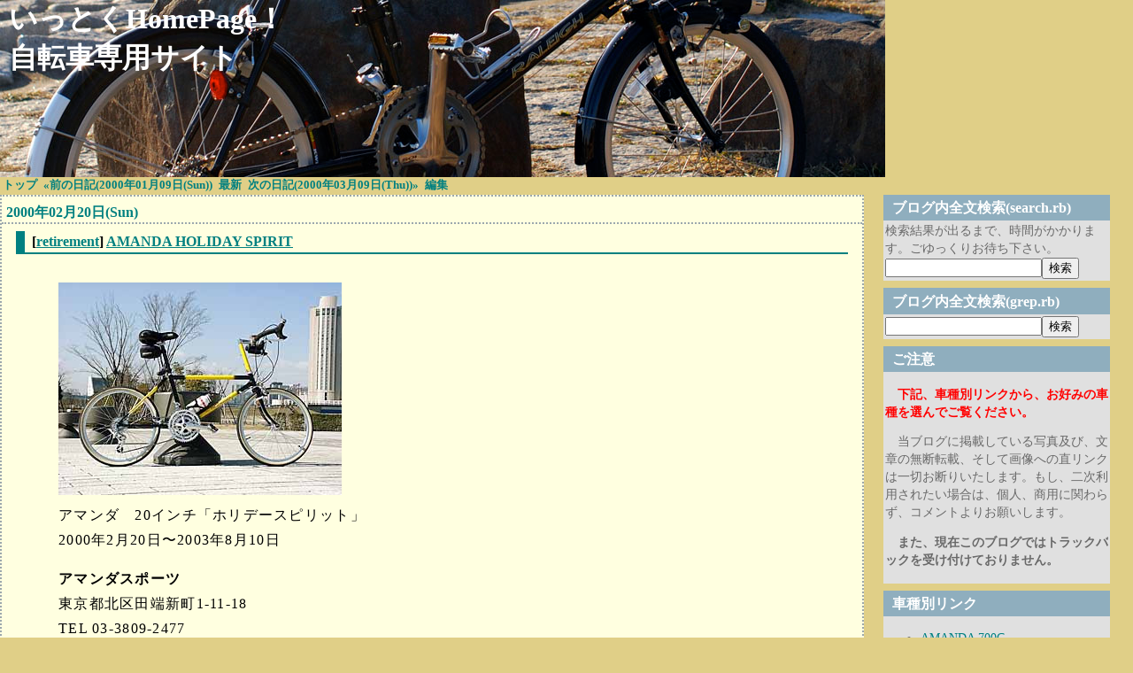

--- FILE ---
content_type: text/html; charset=UTF-8
request_url: http://www.enthusiast.jp/ittoku/bicycle/?date=20000220
body_size: 64800
content:
<!DOCTYPE HTML PUBLIC "-//W3C//DTD HTML 4.01//EN" "http://www.w3.org/TR/html4/strict.dtd">
<html lang="ja-JP">
<head>
	<meta http-equiv="Content-Type" content="text/html; charset=UTF-8">
	<meta name="generator" content="tDiary 2.3.3">
	<meta http-equiv="Last-Modified" content="Wed, 05 Feb 2014 02:32:57 GMT">
	<meta http-equiv="Content-Script-Type" content="text/javascript; charset=UTF-8">
	<meta name="author" content="いっとく">
	
	<link rel="index" title="トップ" href="http://www.enthusiast.jp/ittoku/">
	<link rel="prev" title="前の日記(2000年01月31日(Mon))" href="./?date=20000131">
	<link rel="next" title="次の日記(2000年03月01日(Wed))" href="./?date=20000301">
	<link rel="start" title="最新" href="./">
	<link rel="alternate" media="handheld" type="text/html" href="http://www.enthusiast.jp/ittoku/bicycle/?date=20000220">
	
	<meta name="description" content="こちらは「いっとくHomePage！」の自転車専用サイトです。">
	<meta http-equiv="content-style-type" content="text/css">
	<link rel="stylesheet" href="theme/base.css" type="text/css" media="all">
	<link rel="stylesheet" href="theme/sleepy_kitten/sleepy_kitten.css" title="sleepy_kitten" type="text/css" media="all">
	
	<title>いっとくHomePage！　自転車専用サイト(2000-02-20)</title>
	
<script type="text/javascript" src="http://maps.google.com/maps/api/js?sensor=false"></script>
		<style type="text/css"><!--
			form.comment div.mail { display: none; }
		--></style>
			<link rel="stylesheet" href="./litebox/css/lightbox.css" type="text/css" media="screen">
			<script type="text/javascript" src="./litebox/js/prototype.lite.js"></script>
			<script type="text/javascript" src="./litebox/js/moo.fx.js"></script>
			<script type="text/javascript" src="./litebox/js/litebox.js"></script>
	<link rel="alternate" type="application/rss+xml" title="RSS" href="http://www.enthusiast.jp/ittoku/bicycle/index.rdf">
	<link rel="alternate" type="application/rss+xml" title="RSS(without comments)" href="http://www.enthusiast.jp/ittoku/bicycle/no_comments.rdf">
</head>
<body>


<h1>いっとくHomePage！<br />自転車専用サイト</h1>
<div class="adminmenu">
<span class="adminmenu"><a href="http://www.enthusiast.jp/ittoku/">トップ</a></span>
<span class="adminmenu"><a href="./?date=20000109">&laquo;前の日記(2000年01月09日(Sun))</a></span>
<span class="adminmenu"><a href="./">最新</a></span>
<span class="adminmenu"><a href="./?date=20000309">次の日記(2000年03月09日(Thu))&raquo;</a></span>
<span class="adminmenu"><a href="update.rb?edit=true;year=2000;month=2;day=20" rel="nofollow">編集</a></span>
</div>
<div style="margin-right:20%;">
<!--<div class="main" style="float: left;">-->

<hr class="sep">


	
<div class="day autopagerize_page_element">
<h2><span class="date">
<a href="./?date=20000220">2000年02月20日(Sun)</a>
</span> 
<span class="title"></span></h2>

<div class="body">

<div class="section">

<h3>[<a href="./?category=retirement">retirement</a>] <a name="p01" href="?date=20000220#p01" title="AMANDA HOLIDAY SPIRIT"><span class="subtitle">AMANDA HOLIDAY SPIRIT</span></a></h3>
<p><a href="./images/20000220_1.jpg"><img src="./images/s20000220_1.jpg" alt="AMANDA HOLIDAY SPIRIT" title="AMANDA HOLIDAY SPIRIT"  class="none"></a><br />
アマンダ　20インチ「ホリデースピリット」<br />
2000年2月20日〜2003年8月10日</p>
<p><strong>アマンダスポーツ</strong><br />
東京都北区田端新町1-11-18<br />
TEL 03-3809-2477<br />
ビルダー／千葉洋三氏<br />
車種／ロード、シクロクロス、MTB、小径折り畳みスポーツ<br />
納期／2ヶ月<br />
フレーム基本料金／クロモリ8万円〜、カーボン17万8千円〜<br />
(2000年1月現在。価格、納期等、当時とはずいぶん変わっているので、お問い合わせください。)</p>
<h4>初めに…</h4>
<p>　昨年(99年)、私は時間が豊富にあったこともあり、年間で7,000km以上を自転車で走りました。長期に及ぶ、北海道ツーリングや、1泊〜日帰り程度のツーリングも含め、これまでになく各地を走りました。</p>
<p>　主にツーリングで使用したのは、Panasonic Les Maillots W。北海道も、伊豆へもこれで行きました。これはキャリアが付くし、折り畳むと小さくなるしで、かなり自分なりの「ツーリング車」の定義にハマった自転車です。</p>
<p>　しかしこいつにもいくつかの欠点があります。無論それは、用途にそぐわない使い方をしている私のせいなのですが、もしもその欠点が拭えてしまったら、もっと遠くへ、そしてもっと気楽に行けるのではないか？　でも、そんな自転車なんてあるのかな？　そんなことをつらつらと考え始めたころ、出会ってしまったのです。</p>
<p>　それがこれ、「アマンダスポーツ製　20インチフォールディング」です。</p>
<p>　主な特徴として、</p>
<ul>
<li>20インチでありながら、太めのタイヤと、独自のフレームを使用することで抜群の居住性を誇る。</li>
<li>独自の方法により、非常にコンパクトに折り畳みが可能。</li>
<li>ビルダー、千葉洋三氏による<br /><strong>「日本の地形を考えた、その気になれば200kmでも走れる小径車」</strong><br />(引用：「折り畳み自転車＆小径スポーツの本」えい出版社)</li>
</ul>
<p>というコンセプトによる、ロング向きの設計。</p>
<p>　基本的にオーダーなので、いくつかの仕様を決めました。</p>
<ul>
<li>クランクは105トリプル</li>
<li>キャリア用ダボ穴</li>
<li>ステムは日東のUI-2</li>
<li>ハンドルは日東ブルホーン</li>
</ul>
<p>　フロントトリプル(52-42-30T)と、リアカセット(12-27T)の組み合わせで、ロー側はかなり1:1に近くなり、さらに小さな20インチタイヤと相まって、坂道ではありがたいでしょう。これで少々の荷物を積んでいても、上れなくて泣く泣く引き返す…なんてことは無くなるかも？</p>
<p>　ダボ穴は、キャリアのためです。手持ちのフロント用キャリアを持ち込んで、それが付くようにしてもらいました。私のツーリングスタイルはフロントヘビーなので、主な荷物は前に積み、後ろはピラーキャリアでせいぜいテント、マット、シュラフ程度しか積まないようにします。</p>
<p>　バッグは前だけにあれば十分でしょう。以前の北海道ツーリングのような長期にわたる旅は、今後そうそう無いだろうということで、せいぜい、長くても3泊4日程度をメインとして、その分の荷物さえ乗れば十分です。</p>
<p>　ステムを、オープンクランプである日東UI-2にしたのは、簡単にステムの入れ替えが出来ることで、自由にポジションの変更が可能になるからです。</p>
<p>　今回、オーダーするということで、ポジションの相談をしたんですが、なにやら、アマンダご主人、千葉氏曰く、「ポジションというのは『これだ』で決まるモノではないのだ」そうです。プロでもきっちり決まっている人は居ないとか…。その日のコンディションなどで微妙に変えていくのがベストだというので、今後もポジションについては悩み続けていくのでしょう。ということで、後からステムの交換がしやすいタイプを選びました。</p>
<p>　ひとまず今回は「ツーリング」を前提に考え、アップライトなポジションにてサイズを出しました。こうなるとサドルにどっかりと座る形になるため、サドルの選定は悩みそうです。とりあえず決まらなかったので、ウチに余っていたサドルを持っていって暫定で付けてます。これについては「外観」にてレポートします。</p>
<p>　カラーは、黒をメインとして、黄色をグラデーションで絡めてみました。黄色好きな私はやっぱりこうなってしまうのです。(苦笑)</p>
<p>　アマンダでは有名なコンプレッションホイールは、今回は事情により見送り、通常のテンションホイールにしました。重量的には有利なため、輪行では助かるでしょう。</p>
<p>　ちなみに、ペダルを取り付けた装備重量で9.8kgです。我が家のR2000に次いで2番目に軽い自転車となりました。</p>
<h4>外観</h4>
<p><a href="./images/20000220_6.jpg"><img src="./images/s20000220_6.jpg" alt="リアビュー" title="リアビュー"  class="none"></a></p>
<p>　スタイリングは美しいの一言。野暮ったくなく、斬新なスケルトンは、見る者の目を引きます。小径車＝ミニベロというと、もう少し大柄なダイヤモンドフレームが一般的ですが、これは実にシャープな印象を与えます。</p>
<p>　外観上の大きな特徴として、低いトップチューブ、長いコラムとシートピラーが上げられます。これらが絶妙で、「余計な衝撃は排除し、必要な路面からの情報は伝える」という性質を持っています。これらの部分をカーボンにするとさらに良い…ということで、シートピラーだけ、カーボンにしてみました。効果の程は、実はよくわかりません。とはいえ、これはいわゆる「漢方薬」みたいなものだと思います。即効性はないけれど、知らぬ間に役に立っている…という存在なのでしょう。</p>
<p><a href="./images/20000220_3.jpg"><img src="./images/s20000220_3.jpg" alt="サドル" title="サドル"  class="none"></a></p>
<p>　今回、サドルは以前にレ・マイヨWで使おうとして断念したSerfasのreactive gelという、ジェル入りサドルを暫定的に付けてみました。レ・マイヨWの時は全然合わなくて、話にならなかったんですが、なぜかこのアマンダでは絶好調！　レーパン無しでも全然平気なんですよ。この違い、いったい？　思うに、この手の類のサドルというのは、アップライトなポジションで、ある程度の荷重がサドルにかかって初めてその威力が発揮されるのではないでしょうか。レ・マイヨWでは、かなりの前傾ポジションだったので、あまりサドルには体重がかかっていませんでした。そのため、サドルの後ろの幅広いところにお尻が収まらず、知らぬ間に真ん中の凹んだ所に腰が収まってしまって、すぐにお尻が痛くなるのではなかったか…と思っています。
　こういう、自転車とサドルの相性というのもあるのだなぁと、新たな発見をした思いです。</p>
<p><a href="./images/20000220_4.jpg"><img src="./images/s20000220_4.jpg" alt="ハンドル" title="ハンドル"  class="none"></a></p>
<p>　ハンドルはブルホーンハンドル。トライアスロン車ではそれなりに有名ですが、ツーリング車ではあまり見慣れません。アマンダ曰く「初心者でもSTIレバーに指をかけやすいため、扱いやすくなる」というメリットがあるらしいです。今回私がこれをチョイスしたのは、深い理由はなく、単に珍しいハンドルだったから。(^^;　好みに合わなければ、ドロップへ変更するかも？　今のところはなかなか気に入っています。この結果は、長距離ツーリングを何度か体験してから出したいと思っています。</p>
<p>　最初、納車したときはエンドに付いているバーコンのワイヤが邪魔をして、ブレーキレバーが正規の場所に取り付けられず、やや手前に位置していました。しかしその状態ではブレーキの引き代が十分に取れず、非常に危険と判断し、あとから変速バナナにてワイヤの取り回しを変更して、正規の位置に来るようにしました。これでかなりよくなりました。</p>
<p>　画像は変更前の状態です。わかりづらいと思いますが、本来、レバーはもっとバーエンドに寄っていないといけません。</p>
<p>　ハンドル周りは、バーコンとノーマルブレーキレバーの組み合わせ。これは、STIにしてしまうとワイヤの取り回しの関係上、フロントバッグが付かなくなることを懸念してのことです。デザイン的にはSTIの方がスッキリするのですが、実用性重視です。</p>
<p>　そのおかげで、ハンドル周りに広大なスペースが出来上がり、下記にあるようなRIXEN KAULのバッグを取り付けることもできます。</p>
<p><a href="./images/20000220_9.jpg"><img src="./images/s20000220_9.jpg" alt="サイクルメーター取り付け" title="サイクルメーター取り付け"  class="none"></a> <a href="./images/20000220_10.jpg"><img src="./images/s20000220_10.jpg" alt="サイクルメーター取り付け" title="サイクルメーター取り付け"  class="none"></a></p>
<p>　取り付けていたCAT EYEのサイクルメーターは、なぜかデータを受け取れずに、動作してくれません。はじめは距離がありすぎるのかと思っていたのですが、正常に動作しているレ・マイヨWよりも短い距離なのにダメなんです。とはいえ、思い切りセンサーとメーターを近づけてみるときちんと動作するので、とりあえずもっと近づけてみよう…ということで、ミノウラのハンドルに取り付けるボトルケージの部品を流用し、コラムに付けてみました。これで完璧にデータを拾えます。</p>
<p><a href="./images/20000220_5.jpg"><img src="./images/s20000220_5.jpg" alt="ヘッドチューブ" title="ヘッドチューブ"  class="none"></a></p>
<p>　ヘッドチューブのアマンダロゴ。どうです、いいでしょう？　なにせ、初めてのオーダーだし、それも音に聞こえた20インチフォールディング。最高ですねー。</p>
<p><a href="./images/20000220_0.jpg"><img src="./images/s20000220_0.jpg" alt="RIXEN & KAULのショッパー" title="RIXEN & KAULのショッパー"  class="none"></a></p>
<p>　面白そうだったので、RIXEN KAULのバッグを付けてみました。かなり大きなバッグで、取り外すと手提げバッグになります。最大積載重量7kgとなっている<span class="footnote"><a name="fm20000220-01-01" href="#f20000220-01-01" title="最大積載重量7kgというのは、ハンドルアタッチメントの耐荷重であり、バッグそのもので1kg近くあるこの場合、事実上の最大積載重量は6kg以下となります。">*1</a></span>ので、もしかしたらこのままツーリングに出られるかも？　こういうものを付けられるのも、バーコンの魅力ですね。STIならばワイヤが邪魔をしてうまくいきません。</p>
<h4>ファーストインプレッション(00.2.21〜25)</h4>
<p>　知り合いの同種を試乗させて貰っていたので、ある程度はわかっているはず…と思って初乗り。しかし、やはりオーダー。かなりのところが違っており、当たり前ですが、自分にとてもフィットしている印象です。</p>
<p>　タイヤはPRIMO COMETという、肉薄のタイヤ。これに、ヴィットリアのラテックスチューブの組み合わせ。この初めての贅沢な組み合わせが、疲れない乗り心地を生むはず。</p>
<p>　このチューブ、なにがすごいって、本来20インチサイズというのは存在していないのです。それをアマンダさんで短く切ってつないでサイズを合わせているのです。すごい話ですね。</p>
<p>　とりあえずエア圧はMAXの6気圧で乗り始めましたが、硬く感じたので5気圧に。もう少し下げてもいいかな〜？　という気もしますが、走行感とのバランスを考えると、このくらいにしておいた方がいいかも。</p>
<h4>もがく気になれない自転車</h4>
<p>　原因がわからないんですが、なぜかアマンダに乗ると「もがく」という気が起きません。我が家の他の自転車だと、一度走りに出れば必ず最低1回はもがいてぜいぜいやるというのに。おかげさまで、初めて「自転車でお散歩」という雰囲気を味わえてます。これは、今後のロングツーリングでも影響が出てくるはずです。もがくことをしなければ、その分疲労は減るわけで、距離が伸ばせるということになります。</p>
<p>　なぜアマンダではもがく気にならないんでしょうか？　いろいろと考えてみたのですが、決定的な解答は出てきませんでした。強いて上げるとするなら、アマンダのアップライトポジション、これが効いているのではないかと…。</p>
<p>　ロードなどでは、そのポジションはかなり前傾となり、いわば、「もがきやすい」んですよね。バッと立ち上がり、一気にペダルを回す…そういう、一連の動作が自然に、そして気持ちよくやれるんです。そのために意識することなく、ついもがいてしまうのではないかと思います。</p>
<p>　ところが、アマンダでは逆にその快感は味わえません。アマンダでもがいても、あまり気持ちよくないし、楽しくないのです。もちろん、これはそういう乗り方をする自転車ではありません。なので、そこに快感がなくて当然です。ということは、アマンダでもがく気にならないというのは、無意識に気持ちのよい乗り方を選んでいる自分に原因があったのではないでしょうか。そう考えています。</p>
<p>　もがいたりせず、ふつうのツーリングペースで走っている時、この時が一番アマンダの魅力を味わえる気がします。</p>
<p>　以前、私はHONDAのTodayという軽自動車に乗っていました。この車は、あんまりパワーが無い車だったので、ドライブに出て周りに車がいなかったりすると、時速40kmくらいでだら〜っと走ることが多かったんです。しかし、そういう走り方をしている時が、この車の一番気持ちの良い時でした。Todayにとっては、その速度域が一番車に合っていたのかもしれません。</p>
<p>　そんな感じで、アマンダはツーリングペースが一番似合っていると思います。逆にそのペースだと、どんな状況でも踏みの力が変わらないような印象を受けます。向かい風でも、上りでも、いつでも同じ力で踏んでいれば同じ速度が出る…そんな感じ。</p>
<h4>山ではどうか</h4>
<p>　上り性能は、かなり良いように思います。言葉で説明するのは難しいのですが、ロードのR2000が「持つ力を最大限に発揮する」ものだとすると、アマンダは「力が無くても無いなりに上ってくれる」という感じでしょうか。決してモーターのようにすいすい上れる…というようなものではありませんが、上記のように、自分がどのような状況にあっても、ペースが変わらない…そんな印象です。</p>
<p>　いわゆるピュア・スポーツというカテゴリーからしてみると、アマンダはそれにはあまり合致しないのかもしれません。しかし、これはレースマシンではありません。この自転車は、目的地までいかに快適に、そして速く、楽に到達するか…という点に重きを置いて作られています。当然、私が目的としている「1mでも先へ！」という欲求は完璧に満たしてくれるはずです。</p>
<h4>ここだけ不満</h4>
<p>　しかしながら、良いところばかりでもありません。</p>
<p>　現在の所、気になるところがあります。それは、フロントトリプルのクランクをインナーに落とすとチェーンがディレイラーに干渉してしまうのです。(リアのロー側から3枚分だけは干渉しない)　これは、ハンガー部が高く作られている(というより、ハンガーの高さは普通なのだけど、小径ホイール故、他が低くなってしまう。これは小径車すべてに言える)アマンダの仕様なのだそうです。もともと、フロントトリプルクランクとの相性は考えられていないため、このような症状が出ることもあるとか…。</p>
<p>　とはいえ、もとよりインナーはローギアだけ使えればいいやとも思っていたので、さしたる問題ではないとも言えますね。現状でもロー側から3枚は使えるので、上等です。</p>
<p>　20インチサイクルということで、レ・マイヨWとの比較もしてみたいと思います。</p>
<p>　レ・マイヨWと比べて…</p>
<p><strong>1. 軽い</strong></p>
<p>　装備重量で、レ・マイヨWの13kgに比べ、約10kgのアマンダは、やはり輪行時にありがたいです。アマンダに3kgの荷物を加えても、レ・マイヨWだけの重さと一緒…と考えると涙ものですね。</p>
<p><strong>2. 乗り心地が普通</strong></p>
<p>　レ・マイヨWはとにかく硬いのです。ちょっと大げさな言い方をすると、「BB弾一個踏んでもわかる」位に、細かい路面の振動を拾います。これはハイテンションスチールの特色でしょうし、細く、高圧なタイヤもその特色を増長させていると思われます。しかしこれは即欠点とも言えません。それが特徴なのだし、またそこに魅力があるわけですから。きれいな路面を走っているときは、むしろ快感すら感じるくらいに良い走行感を生み出すこともあります。とはいえ、私のツーリング用途と若干ずれてしまうのは事実です。</p>
<p>　そこへ行くとアマンダの乗り心地は、とにかく優しいのです。優しいということは、疲れにくいわけで、同じペースならより長い時間ペダルを踏み続けられます。</p>
<p><strong>3. 積載能力はどうか？</strong></p>
<p>　レ・マイヨWは硬いフレームのため、多少の荷物ではびくともしません。体重65kgを基本設計としているのですが、実質、自分の体重＋荷物＝80kgくらいで北海道を走ってまったく問題ありませんでした。もちろん、かなりの負担はかかっているはずでしょうが…。</p>
<p>　しかし、アマンダで同じ事が出来るか？　と考えると、ちょっと待った！　と言わざるを得ません。ただでさえ乗り心地がよいということは、過度な重量は、レ・マイヨW以上の負担になるのではないか？　という恐怖感が先走ってしまいます。もちろん、実際にやってみないとわからないことではありますが、「じゃあやってみましょうか」という気持ちにもなれないのが正直なところです。</p>
<p>　しかし、今後そんなに多くの荷物を積むようなツーリングがあるのか？　と思うと、これまた何ともいえないワケで、通常に休日を利用していくツーリングなら、せいぜい3泊4日〜4泊5日くらいがいいところでしょう。そう考えると、特に重い、たくさんの荷物が積めなくとも問題にはならないと思っています。</p>
<p><strong>4. 直進安定性が良い(？)</strong></p>
<p>　正しい比較は難しいのですが、レ・マイヨWと比べて直進安定性が良いように感じます。こう濁した言い方をするのも、レ・マイヨWは初めての20インチ小径車であり、さらにレ・マイヨW故か、小径車故か、独特の乗車感を持っていました。ところが積算で7,000kmも走っていると、体が順応してしまい、すでにリセットできない体になっていると思われます。そうなるともうアマンダに乗っても、純粋な比較とは必ずしも言えなくなってしまうのではないでしょうか。</p>
<p>　そのようなわけで、感覚としての話にとどめておいてください。</p>
<p><strong>5. 踏みが軽い</strong></p>
<p>　今や使い飽きた言葉ではありますが(^^;、踏みが軽いです。「軽さで走っている」とでも言いましょうか。レ・マイヨWは「その重量故の慣性で走っている」という印象です。なので勢いが付くまでは若干重さを感じます。</p>
<p>　アマンダのこの軽さは、どこにその秘密が隠されているのか、私のような素人ではわかりません。とにかく、20km/hが楽しいのです。すーっと滑るように進む感覚は、まさに「シルクの上を滑り落ちるような感覚」と言い換えてもいいくらい、気持ちの良いものです。</p>
<p>　さて、ファーストインプレッションとしてはずいぶん長くなってしまいましたが、どうでしたでしょうか。興味が出てきましたか？</p>
<p>　今後、こいつとともに、いろんなところを走ってみたいと思います。まだ完遂していない北海道ツーリング、一度走ってみたい、しまなみ海道、四国や九州沖縄、まだまだ行きたいところはたくさんです。</p>
<h4>荷物が載らないAMANDA(00.11.18)</h4>
<p>　<a href="http://www.enthusiast.jp/ittoku/bicycle/?date=20000930#p01">麦草峠レポート</a>をお読みになられた方はすでにご存じと思いますが、AMANDAへの荷物積載はやはり無理があるようです。</p>
<p>　そのスケルトンからも「あまり重い荷物は載らないだろう」とは思っていたものの、それどころでは無かったようです。まだすべては判明していないのですが、ここ最近でわかってきたことは、「フロントが過積載になると、車体全体が暴れる」のです。</p>
<p>　もともと乗り手に合わせてギリギリの設計をしている自転車ですから、重量オーバーはもとより、その重量が前後に散らばるのにはかなり無理がかかるようです。</p>
<p>　あんまり取れない時間の中で、検証を続けている最中なのですが、わかってきたことは「フロントを重くしない」ことで、リアには少々の荷物は積めそうな感じです。フロントを重くしてしまうと、どうも上手く加重が逃げてくれないようで、ちょっと縒(よ)れた力がそのままフロントで収束しようとして暴れ出す…？　なんだか、イメージとしてはそんな感じなのです。</p>
<p>　空荷で走るとわかるのですが、高速でのダウンヒルでもやはり症状は出るんです。でも、生まれた縒れは、瞬時に後ろへ逃げていき、気づく間もなく収束します。荷物の前後バランスで、この逃げ道を塞いでしまい、フロントにそのしわ寄せが来るのではないか…。そう推測しています。</p>
<p>　今後の積載のコツとしては、「小さなフロントバッグで、前を重くしないこと」「リアは、大きめのサドルバッグなどを使い、あまり後ろの方に荷重をかけないこと」などを心がけようと思います。</p>
<p>　今後の検証としては、「前後の加重の限界」を見極める必要があるでしょう。こればかりはいろんな重さの荷物を積んでは入れ替え、何度も長い下りを下ってみないとわからないので、時間はかかりそうです。</p>
<p>　まぁしかし、このようなギリギリの設計であるからこそ、今の居住性が実現しているわけで、このAMANDAは、荷物が少ない日帰り長距離、または宿を使った1泊程度のツーリング車という棲み分けをして、今後もガンガン活躍してもらうつもりです。</p>
<h4>DIA-COMPEとバーコン移設(00.11.17)</h4>
<p>　先日の山中湖輪行にて、「どうも、輪行時のドロップハンドルの収まりがよくない」と感じた私は、ケーブルにがんじがらめにされているハンドルをフリーにすべく、DIA-COMPEのブレーキレバーと、バーコンをハンドルピラーに移設することを考えました。これでハンドルは好きなところにしまうことが出来ます。</p>
<p>　このDIA-COMPEのブレーキレバーは、ある方法でワイヤーを外すことが出来、ハンドルを完全にフリーにすることが出来ます。しかし、私のアマンダはバーエンドコントローラーというシフト方式を採用しており、そのコントローラーがハンドルのバーエンドに付いているため、それも違うところに付け直さないとなりません。</p>
<p>　ちょっと考えた結果、ハンドルのピラー部分に、アマンダさんでパイプを溶接してもらい、そこへ取り付けることに。早速アマンダさんへFAXを送り、翌日、お忙しい中を作業していただきました。</p>
<p>　とりあえず、この状態で麦草峠へ。印象としては、もう少し下でも良かったかな？　と思いましたが、なかなかいい感じです。ランドナーバーの一番低いところを握っているとシフトしにくいんですが、上の方を握っている限りでは、スッとシフトレバーに手が届きます。</p>
<p>　ダンシングなどをすると、時々膝がレバーに当たることもありますが、この自転車でダンシングは滅多にしないので、問題にはならないでしょう。</p>
<p>　ただ、ちょっとデザイン的に無骨になってしまいました。今回は、思いつきで溶接してもらったので、テスト的な意味合いも含んでおり、近々また新しい方法を採ってみたいと考えています。</p>
<h4>ドロップハンドルを変えてみました。その2。(00.9.10)</h4>
<p>　最近、モドロのハンドルに違和感を感じるようになってきました。いろいろ検証してみた結果、ブレーキブラケットへ伸びる部分への落ち込みがきついことが原因ではないかということがわかり、少し前上がりにしてみたところ、なかなか具合が良くなりました。</p>
<p>　このことから、最初からそういう落ち込みの少ないものにしたらもっと良くなるかも？ と、いろいろ探していたところ、そういえば、しゅなみさん所有のランドナーに着いていたドロップはそんな感じだったよなぁ？　と思い出して、早速神田のアルプスへ。日東ランドナーバーを購入しました。サイズは390mm。</p>
<p><a href="./images/20000220_18.jpg"><img src="./images/s20000220_18.jpg" alt="ハンドルの説明" title="ハンドルの説明"  class="none"></a></p>
<p>　早速取り付けてみたところ、なんとこれ、サイズは390mmなのですが、上下で幅が変わっており(前から見ると「ハ」の字に見えます)、その390mmというサイズは、下の幅広い方なのですね。そのため、ブラケットの間隔はなんと330mm！！　これじゃ上りで全然力が入らないぞ。(^^;</p>
<p>　バーテープはいつもの通りのコルクタイプ。グリップは太めが好きなので、これはなかなかグーです。
　とりあえずこの状態で試走。</p>
<p>　ドロップハンドルは、いろんなポジションがあるのですが、一般的には</p>
<ol>
<li>バーの上部、ステムに近いところ</li>
<li>ブレーキブラケット部</li>
<li>ドロップの一番遠いところ</li>
<li>ドロップの一番低いところ</li>
</ol>
<p>　の4カ所が挙げられると思います。この中で、今回のハンドルにして一番変化があるのが、2.のブレーキブラケット部です。ここが上記の通り非常に幅が狭くなっており、これがどう影響してくるか。近所の荒川河口橋を上ったり下ったりして検証してみました。</p>
<p>　一言でいうと「ダンシングで上る際、非常に上りにくくなった」という感じです。シッティングの時は取り立てて問題はありませんが、ダンシング時はハンドルを振りにくく、まったく力を入れられません。肩幅よりも狭い位置で腕立て伏せをしたらどうなるか…？　と想像していただければ、わかりやすいかと。そんなイメージです。</p>
<p>　よくわからないのですが、一般的にドロップハンドルというのは、乗る人の肩幅と同じものが良いといわれています。それで390mmを選んだのですが、もう一つ、ドロップハンドルの基本ポジションというのは、2.のブレーキブラケット部を握ることなんですね。</p>
<p>　つまり、ここを握って肩幅と同じになることが理想なはずなのに、390mmのこのドロップは、ブレーキブラケット部の幅が330mmしかない。明らかに矛盾を感じる部分であります。</p>
<p>　しかし、このハンドルを作っている日東というメーカーは素人じゃありません。その辺を考慮せずに、このハンドルを390mmとして売っているとも思えないのです。
　つまり、390mmの肩幅の私には、やはりこの390mmのドロップをチョイスすべきではないのかと。</p>
<p>　このハンドルは、本来ランドナーに使うためのものです。上りでぐいぐいとダンシングをして上るより、のんびりペースを守って上りましょうと考えれば、この仕様もわからないではありませんが…果たして本当のところは？(^^;</p>
<p><a href="./images/20000220_17.jpg"><img src="./images/s20000220_17.jpg" alt="ハの字になっているランドナーバー" title="ハの字になっているランドナーバー"  class="none"></a><br />
前方から見たところです。ハの字になってますね。</p>
<p>　とりあえずこれでしばらく走ってみたいと思います。どうなりますやら。</p>
<p>　蛇足ながら、これでもうリクセンのデカバッグは完全に使用不可能となってしまいました。(；▽；)</p>
<h4>ドロップハンドルを変えてみました。(00.5.23)</h4>
<p>　見た目はあんまり変わってないですが、ハンドルを変えてみました。下記の日東ショートリーチバーは、やっぱり自分に合わないようで、体にストレスを感じます。ということで、やはりハンドルを変えようと…。しかし資金難から、以上のような策を講じました。</p>
<ol>
<li>レ・マイヨWのドロップを外し、これに、以前アマンダで使っていたブルホーンハンドルを取り付け。</li>
<li>外したドロップをアマンダへ移植。</li>
</ol>
<p>　レ・マイヨWは、以前からブルホーンハンドルにしようと考えていたので、いいタイミングでした。</p>
<p>　このドロップハンドル(モドロ 8Q-EVEN(400mm))は、日東のショートリーチバーに比べ、リーチが長く、アーチも深いため、ブレーキブラケットや、ハンドルの下を握ると、それなりの前傾姿勢になります。これはどういうことかというと、前後、上下にポジションが広がるということです。</p>
<p>　私は長距離を走る場合、筋力が無いせいでしょうか、とにかくハンドルのいろんな所を握ります。そうすることで、疲労を拡散させる…というか、常に違うところの筋肉を使って、疲労軽減をはかっています。このハンドルは、そういう走りにはなかなか最適で、私のお気に入りなのです。</p>
<p>　しかし、一つだけ困ったことが…。RIXEN KAULの大きなバッグを付けると、ブレーキブラケットに干渉するようになってしまいました。(^^;　まぁ、走行に大きな支障は出ないのですが、バッグがブラケットを覆い隠してしまうので、とっさの時に止まれない可能性があります。今後、このバッグは、レ・マイヨWの方で役に立ってもらうことになるかな？</p>
<p>　ひとまず40kmほど走ってみましたが、ポジションが若干きつくなったこともあり、今日以上の長距離になった場合、疲労はどうなるのかが気になります。ノーマルレバーのブラケットの形が、あまり手に合っていないこともあり、ずっとブラケットを握っていると手が痛くなります。この辺り、将来はSTIにするべきなのか、悩みどころです。(どんどん、バーコンを選んだ理由が無くなっていく〜)</p>
<p><a href="./images/20000220_15.jpg"><img src="./images/s20000220_15.jpg" alt="サイドビュー" title="サイドビュー"  class="none"></a><br />
バーテープも同じ色なので、ショートリーチバーの時とあんまり変わらないですね。</p>
<p><a href="./images/20000220_16.jpg"><img src="./images/s20000220_16.jpg" alt="ハンドル部" title="ハンドル部"  class="none"></a><br />
ハンドル部アップ。このままハンドルを90度以上切ると、トップチューブにバーコンのレバーが当たってしまいます。(^^;</p>
<h4>ドロップハンドルにしてみました。(00.5.6)</h4>
<p>　先日の、「東京－直江津ダブルセンチュリーラン」にて感じたのは、これほどの長距離になると少々腰に来ることでした。まぁ、普通こんな距離を走ることはまず無いし、200kmを越えてから感じたことなど無視しても良いのですが、とはいえ、そこを気にしてみたら、200km以下はもっと楽になる可能性も、無いわけではありません。</p>
<p>　ということで、普通ならばステムを変えてみたりするのでしょうけど、今のところお金がないので、タダで出来る、ハンドル交換をしてみました。</p>
<p>　ハンドルは、ウチに転がっていた日東のショートリーチバー。これは以前、R600に付けていたものなのですが、どうもリーチが短いために、手のひらが痛くなるという不具合で早々に使うのをやめてしまったのです。</p>
<p>　今回、再びこれを使うようになったのは、以前とはポジションが違うことで、不具合も解消されるかもしれない。それと、ひとまずアマンダでドロップを体験したかったので、余っているハンドルを使ってみただけなのでした。(^^;　ドロップはいいけど、このショートリーチバーはやっぱり合わない…となれば、また違うハンドルにしても良いでしょう。</p>
<p>　ドロップとブルホーン。率直に言って違いはどうか？　と問われると、まったく主観ではありますが、「どうも、ドロップの方が好みに合っているようだ」と答えるでしょう。ブルホーンも悪くありません。前後のポジション自由度はドロップよりも広いですし、上りで振りやすいハンドルは、なかなか新鮮でもありました。</p>
<p>　それでもドロップにしたのは、ブルホーンだと「時々、どうしようもなく低い位置を握りたくなる」からなのです。私にとっては、前後の自由度よりも、上下の自由度を欲しがるのかもしれません。この辺はまだ何ともわからないので、今回で確認してみたいと思います。</p>
<p>　ここまでで、アマンダは1,500kmほどを走りました。次、3,000kmになるまでこのドロップで走ってみたいと思います。</p>
<p><a href="./images/20000220_14.jpg"><img src="./images/s20000220_14.jpg" alt="ドロップハンドルのアマンダ" title="ドロップハンドルのアマンダ"  class="none"></a><br />
ドロップハンドルのアマンダ。ずいぶんと見栄えが変わりますね。</p>
<h4>キャリアがつきました。(00.4.24)</h4>
<p>　これも紆余曲折がありました。まず始めに、注文時に持ち込んだフロントキャリアを、なぜか千葉さんは後ろに付けようとして、フォークにだぼ穴が付いていませんでした。納車時に、フォークを差し替えるということで、話はまとまりました。しかし1ヶ月ほど経過した頃に、新たに出向いたところ、今度はフォークの長さが足りず、タイヤを入れると、タイヤがクラウンに触ってしまうという事態に…。</p>
<p>　しかたがないので再び新しいフォークを作ってもらい、行ってみると、なぜかまた長さが足りない…。しかし今度はブレーキアーチがわずかに触るという程度だったため、フォーク先端、アクスルシャフトを入れるU字の股の部分に肉盛りをして、タイヤを少し外に出すという、かなり強引な方法でようやく完成にこぎ着けました。</p>
<p>　強度的に問題はないと言われたものの、ちょっと不安がよぎりますね。(^^;</p>
<p>　今後、フロントサイドバッグ、フロントバッグ、リアにはピラーキャリア(ここにテント、シュラフ、マットを積載)という装備で、最高1週間くらいのツーリングに耐えられるだろうと思っています。</p>
<p>　以前の北海道のような、荷物満載は避けたいので、フル装備でも10kg程度に止めたいと思ってはいますが、いかんせん、私にはパッキングの経験が浅すぎるので、そんなに上手いようにいきますか…。(汗)</p>
<p>　とはいえ、今後、長期のツーリングは滅多に出来そうもないので、ここまでの装備をするのはまれだと思われます。(； ；)　普段はもっと軽装で、走りを楽しみたいです。</p>
<p>　実際の画像ですが…、これはキャンプツーリングを計画したときに、ご覧頂きたいと思います。(まだバッグも揃っていませんので…)</p>
<h4>最近のスタイル。(00.3.30)</h4>
<p>　RIXEN KAULのアタッチメントは、一度付けてしまうと簡単に取り外しが出来ません。ということで、ツーリング用にフロントバッグを追加購入しました。</p>
<p><a href="./images/20000220_13.jpg"><img src="./images/s20000220_13.jpg" alt="RIXEN & KAUL フロントバッグ" title="RIXEN & KAUL フロントバッグ"  class="none"></a><br />
RIXEN KAULフロントバッグ。カタログ値10Lとありますが、そんなにあるのかな？</p>
<p>　さらに、オーストリッチのサドルバッグも追加し、全バッグ容量は16.8Lになりました。これで1泊くらいならば何とか入っちゃうかな？</p>
<p><a href="./images/20000220_11.jpg"><img src="./images/s20000220_11.jpg" alt="オーストリッチ サドルバッグ" title="オーストリッチ サドルバッグ"  class="none"></a><br />
オーストリッチ　サドルバッグ。若干小さめなので、サポートキャリアは必要ありません。</p>
<p><a href="./images/20000220_12.jpg"><img src="./images/s20000220_12.jpg" alt="全体" title="全体"  class="none"></a><br />
　全体でこんな感じです。フロントバッグの底からタイヤの上までの空間がもったいない気がしますね。(^^;　何とかしたいところです。</p>
<p>　まぁツーリングでもう少し容量が欲しければ、別のバッグ(参照)で行けば良いだけの話しだし、何の問題もありませんね。(⌒▽⌒)</p>
<h4>道志みちを走ってみて。(00.3.22)</h4>
<p>　平地では相変わらず、踏む前に進んでいくような、本当に滑るような進み具合が快感です。
　一番確認したかった、上り性能はというと、意外や意外、想像と違った印象でした。
　一言で言うと「ぐいぐい上らず、あくまでもマイペース」てな感じでしょうか。</p>
<p>　腰を後ろに引き、上体を起こしてハンドルを引きつつぐいぐい上っても、想像していたような“上り心地”ではありませんでした。(もしかしたら、RIXEN KAULのバッグをフロントに付け、それに2kgほどの荷物が入っていたこと、平地用にハンドルが高めだったこと…などが影響したかもしれません)</p>
<p>　それよりももっとリラックスして、軽いギアを選び、のんびり上る。これがいいのかも？　じつはハッキリした見解が出せなかったので、今回はとりあえず結論を出さないでおきましょうか。(^^;</p>
<p>　今の私の峠の走り方は、とにかく「自滅型」です。頂上がどのくらい先にあろうが、ペース配分などお構いなし、とにかくその時その時で、上れるだけの力を出しつつ上るのが私のスタイル。(じゃなくてもう癖ですね^^;)　どうもその癖を未だに引きずっているためか、まだまだアマンダの魅力を引き出せてはいないとも考えられます。</p>
<p><strong>2003年8月10日売却</strong></p>
<div class="footnote">
	<p class="footnote"><a name="f20000220-01-01" href="#fm20000220-01-01">*1</a>&nbsp;最大積載重量7kgというのは、ハンドルアタッチメントの耐荷重であり、バッグそのもので1kg近くあるこの場合、事実上の最大積載重量は6kg以下となります。</p>
</div>

</div>


</div>

<div class="comment">

	<div class="caption">[<a href="./?date=20000220#c">ツッコミを入れる</a>]</div>
</div>

<div id="comment-form-section"></div>






		<div class="refererlist">
		
		</div>
</div>


<hr class="sep">

<div style="margin-left:5%;">ブログ内全文検索(grep.rb)<form method="post" action="grep.rb" class="searchform">
<input type="text" name="q" size="20" value=""><input type="submit" value="検索">
<input type="hidden" name="theme" value="on">
</form>
</div>

<!--<div class="sidebar" style="float:right;">-->

<div style="position:absolute; top:220px;  right:2%; width:20%;">

<h3 class="sb">ブログ内全文検索(search.rb)</h3>
<div class="sb">
検索結果が出るまで、時間がかかります。ごゆっくりお待ち下さい。
<form method="post" action="search.rb" class="searchform">
<input type="text" name="q" size="20" value=""><input type="submit" value="検索">
<input type="hidden" name="theme" value="on">
</form>
</div>

<h3 class="sb">ブログ内全文検索(grep.rb)</h3>
<div class="sb">
<form method="post" action="grep.rb" class="searchform">
<input type="text" name="q" size="20" value=""><input type="submit" value="検索">
<input type="hidden" name="theme" value="on">
</form>
</div>

<h3 class="sb">ご注意</h3>
<div class="sb">
<p STYLE="color:red; font-weight:bold;">　下記、車種別リンクから、お好みの車種を選んでご覧ください。</p>
<p>　当ブログに掲載している写真及び、文章の無断転載、そして画像への直リンクは一切お断りいたします。もし、二次利用されたい場合は、個人、商用に関わらず、コメントよりお願いします。</p>
<p><strong>　また、現在このブログではトラックバックを受け付けておりません。</strong></p></div>

<h3 class="sb">車種別リンク</h3>
<div class="sb">
<ul>
	<li><a href="http://www.enthusiast.jp/ittoku/bicycle/?category=AMANDA">AMANDA 700C</a></li>
	<li><a href="http://www.enthusiast.jp/ittoku/bicycle/?category=BromptonS2L">Brompton S2L</a></li>
	<li><a href="http://www.enthusiast.jp/ittoku/bicycle/?category=BromptonL3">Brompton L3</a></li>
	<li><a href="http://www.enthusiast.jp/ittoku/bicycle/?category=ENGAGE">ENGAGE. STYLE</a></li>
	<li><a href="http://www.enthusiast.jp/ittoku/bicycle/?category=Lyrebird">Panasonic Lyrebird EB</a></li>
	<li><a href="http://www.enthusiast.jp/ittoku/bicycle/?category=CRF">Raleigh Carlton-F</a></li>
	<li><a href="http://www.enthusiast.jp/ittoku/bicycle/?category=CLS">Raleigh Club Special</a></li>
	<li><a href="http://www.enthusiast.jp/ittoku/bicycle/?category=RSP">Raleigh RSW Special</a></li>
	<li><a href="http://www.enthusiast.jp/ittoku/bicycle/?category=SSFS">SPECIALIZED STUMPJUMPER FS</a></li>
	<li><a href="http://www.enthusiast.jp/ittoku/bicycle/?category=STRiDA%205.0">STRiDA 5.0HT フラワー</a></li>
	<li><a href="http://www.enthusiast.jp/ittoku/bicycle/?category=STRiDA%20LT">STRiDA LT</a></li>
	<li><a href="http://www.enthusiast.jp/ittoku/bicycle/?category=UGO">UGO Micro14</a></li>
	<li><a href="http://www.enthusiast.jp/ittoku/bicycle/?category=ツーレポ">ツーリングレポート</a></li>
	<li><a href="http://www.enthusiast.jp/ittoku/bicycle/?category=review">その他パーツ類</a></li>
	<li><a href="http://www.enthusiast.jp/ittoku/bicycle/?category=event">イベント類</a></li>
</ul>
<p>Under construction</p>
<ul>
<li>Panasonic RODEO RED</li>
</ul>
<p>引退しました</p>
<ul>
<li><a href="http://www.enthusiast.jp/ittoku/bicycle/?category=R2000">Cannondale R2000</a></li>
<li><a href="http://www.enthusiast.jp/ittoku/bicycle/?category=BD-1">r&m BD-1 Z</a></li>
<li>r&m BD-1 capreo RED</li>
<li><a href="http://www.enthusiast.jp/ittoku/bicycle/?date=19981211#p01">'99 Panasonic Les Maillots W</a></li>
<li><a href="http://www.enthusiast.jp/ittoku/bicycle/?date=20000220#p01">'2000 AMANDA 20inch Folding</a></li>
<li><a href="http://www.enthusiast.jp/ittoku/bicycle/?date=19970501#p01">'97 KLEIN MANTRA COMP</a></li>
<li><a href="http://www.enthusiast.jp/ittoku/bicycle/?date=19970801#p01">'97 Cannondale R600</a></li>
<li><a href="http://www.enthusiast.jp/ittoku/bicycle/?date=19970301#p01">'97 Bridgestone MT.Kayak</a></li>
<li>MIYATA アルカラーG 27インチ 3段変速</li>
</ul>
</div>

<h3 class="sb">最近のエントリー</h3>
<div class="sb"><ul class="recent-list">
<li><a href="./?date=20201024">2020年10月24日(Sat)</a>
	<ul class="recent-list-item">
	</ul>
</li>
<li><a href="./?date=20150716">2015年07月16日(Thu)</a>
	<ul class="recent-list-item">
	<li><a href="./?date=20150716#p01">1</a>. STRiDA LT その15「純正折り畳みペダルを三ヶ島FD-7へ変更」</li>
	</ul>
</li>
<li><a href="./?date=20141211">2014年12月11日(Thu)</a>
	<ul class="recent-list-item">
	<li><a href="./?date=20141211#p01">1</a>. STRiDA LT その14「Q/R SEAT MOLDING ST-QRS-001を導入」</li>
	</ul>
</li>
<li><a href="./?date=20141109">2014年11月09日(Sun)</a>
	<ul class="recent-list-item">
	<li><a href="./?date=20141109#p01">1</a>. サイクルモード2014</li>
	</ul>
</li>
<li><a href="./?date=20140416">2014年04月16日(Wed)</a>
	<ul class="recent-list-item">
	<li><a href="./?date=20140416#p01">1</a>. STRiDA LT その13「ブレーキロックを改造」</li>
	</ul>
</li>
</ul>
</div>

<h3 class="sb">最近のツッコミ</h3>
<div class="sb"><ol class="recent-comment">
<li>いっとく (12-04)<br /><a href="./?date=20141109#c02" title="＞パパごん関西 さん  こんにちは、コメントありがとうございます。 返事が遅くなってごめんなさい。 確認して..">＞パパごん関西 さん  こんにちは、コメントありがとうございます。 返事が遅くなってごめんなさい。 確認して..</a></li>
<li>パパごん関西 (12-03)<br /><a href="./?date=20141109#c01" title="こんにちは。知人から譲り受けたSTRiDA（2014モデル）に、 先月から乗り始めた者です。 カラーも同じクリー..">こんにちは。知人から譲り受けたSTRiDA（2014モデル）に、 先月から乗り始めた者です。 カラーも同じクリー..</a></li>
<li>いっとく (03-31)<br /><a href="./?date=20140329#c02" title="参加ありがとうございました。^^ 今年はたくさん走りましょうぞ！">参加ありがとうございました。^^ 今年はたくさん走りましょうぞ！</a></li>
<li>山永 (03-30)<br /><a href="./?date=20140329#c01" title="十二分に楽しめました。じっくり時間をかけて練り上げたコースだと言うことがとてもよく感じられましたよ。若洲海浜公園とお..">十二分に楽しめました。じっくり時間をかけて練り上げたコースだと言うことがとてもよく感じられましたよ。若洲海浜公園とお..</a></li>
<li>いっとく (09-12)<br /><a href="./?date=20130911#c02" title="＞うだ さま  はじめまして。コメントありがとうございます。 お役に立てたようでなによりです。  本当にS..">＞うだ さま  はじめまして。コメントありがとうございます。 お役に立てたようでなによりです。  本当にS..</a></li>
</ol>
</div>

<h3 class="sb">アクセスカウンタ</h3>
<div class="sb"><p>　合計：<br />　今日：<br />　昨日：</p></div>

<h3 class="sb">カテゴリ</h3>
<div class="sb"><form method="get" action="./"><div>
	<select name="category">
		<option value="ALL" selected>ALL</option>
		<option value="AMANDA">AMANDA</option>
		<option value="BD-1">BD-1</option>
		<option value="BromptonL3">BromptonL3</option>
		<option value="BromptonS2L">BromptonS2L</option>
		<option value="CLS">CLS</option>
		<option value="CRF">CRF</option>
		<option value="ENGAGE">ENGAGE</option>
		<option value="event">event</option>
		<option value="Lyrebird">Lyrebird</option>
		<option value="R2000">R2000</option>
		<option value="retirement">retirement</option>
		<option value="review">review</option>
		<option value="RSP">RSP</option>
		<option value="SSFS">SSFS</option>
		<option value="STRiDA 5.0">STRiDA 5.0</option>
		<option value="STRiDA LT">STRiDA LT</option>
		<option value="UGO">UGO</option>
		<option value="ツーレポ">ツーレポ</option>

	</select>
	
	<input type="submit" value="Categorize!">
</div></form>
</div>

<h3 class="sb">Image Gallery</a></h3>
<div class="sb"><p><font size="+1"><b><a href="http://www.enthusiast.jp/ittoku/bicycle/image-gallery.rb">画像一覧はこちら！</a></b></font></p><div class="recentimage">
<a href="./image-gallery.rb?mode=viewer;key=20150716_1"><img src="./images/s20150716_1.jpg" width="90" height="90" alt="STRiDAに取り付けてみる。" title="STRiDAに取り付けてみる。"></a>
<a href="./image-gallery.rb?mode=viewer;key=20150716_0"><img src="./images/s20150716_0.jpg" width="90" height="90" alt="三ヶ島折り畳みペダル、FD-7" title="三ヶ島折り畳みペダル、FD-7"></a>
<a href="./image-gallery.rb?mode=viewer;key=20141211_5"><img src="./images/s20141211_5.jpg" width="90" height="50" alt="左用を右につけてみた。" title="左用を右につけてみた。"></a>
<a href="./image-gallery.rb?mode=viewer;key=20141211_4"><img src="./images/s20141211_4.jpg" width="67" height="90" alt="Q/R SEAT MOLDINGを取り付け。" title="Q/R SEAT MOLDINGを取り付け。"></a>
<a href="./image-gallery.rb?mode=viewer;key=20141211_3"><img src="./images/s20141211_3.jpg" width="90" height="60" alt="前から見るとこう。" title="前から見るとこう。"></a>
<a href="./image-gallery.rb?mode=viewer;key=20141211_2"><img src="./images/s20141211_2.jpg" width="90" height="90" alt="画像説明" title="画像説明"></a>
<a href="./image-gallery.rb?mode=viewer;key=20141211_1"><img src="./images/s20141211_1.jpg" width="90" height="90" alt="開封の儀" title="開封の儀"></a>
<a href="./image-gallery.rb?mode=viewer;key=20141211_0"><img src="./images/s20141211_0.jpg" width="90" height="90" alt="いろいろ買い込んだ。" title="いろいろ買い込んだ。"></a>
<a href="./image-gallery.rb?mode=viewer;key=20141109_6"><img src="./images/s20141109_6.jpg" width="90" height="90" alt="STRiDAのチューブが補強されてる" title="STRiDAのチューブが補強されてる"></a>
<a href="./image-gallery.rb?mode=viewer;key=20141109_5"><img src="./images/s20141109_5.jpg" width="90" height="67" alt="パナチタン" title="パナチタン"></a>
</div></div>

<h3 class="sb">Google検索</a></h3>
<div class="sb">
<p>　サイト検索は、Google メインインデックスのサブインデックス内で行われます。更新時期や頻度は不定期で、すべてのページがクロールされるとは限りません。</p>
<p>　検索結果がNot Foundの場合、検索結果へ戻ってキャッシュをクリックしてみてください。</p>
<!-- SiteSearch Google -->
<center>
<form method=get action="http://www.google.co.jp/search">

<a href="http://www.google.co.jp/">
<img src="http://www.google.com/logos/Logo_40wht.gif" 
border="0" alt="Google" align="absmiddle"></a>

<input type=text name=q size=20 maxlength=255 value="">
<input type=hidden name=ie value=UTF-8>
<input type=hidden name=oe value=UTF-8>
<input type=hidden name=hl value="ja">
<input type=submit name=btnG value="Google 検索">
<font size=-1>
<input type=hidden name=domains value="www.enthusiast.jp/ittoku/bicycle/"><br />
<input type=radio name=sitesearch value="">WWW を検索<br />
<input type=radio name=sitesearch value="www.enthusiast.jp/ittoku/bicycle/" checked>このブロブ内を検索
</font>
</form>
<!-- SiteSearch Google -->
</div>

<h3 class="sb">その他のサイト</h3>
<div class="sb"><p><a href="http://www.enthusiast.jp/ittoku/" target="_top">いっとくHome Page！(本家)</a><br />↑xoopsテスト用に設置しています。特に何もありませんけど…。</p><p><a href="http://www.enthusiast.jp/ittoku/diary/" target="_top">いっとくの戯言書庫(ブログ)</a><br />↑自転車の日常の話題はこちらでも。</p></div>

<h3 class="sb">memo</h3>
<div class="sb">
<p>タイヤ周長一覧（実測値）</p>
<p>STRiDA LT (Primo Comet 16inch 1.35 HE 37-305) : 未計測</p>
<p>Raleigh RSW Special (Primo comet 20inch 1.35 HE 37-406) : 1450mm</p>
<p>BROMPTON S2L (SCHWALBE KOJAK 16inch 1 1/4 WO 32-349) : 1280mm</p></div>

</div>


<div class="adminmenu">
<span class="adminmenu"><a href="http://www.enthusiast.jp/ittoku/">トップ</a></span>
<span class="adminmenu"><a href="./?date=20000109">&laquo;前の日記(2000年01月09日(Sun))</a></span>
<span class="adminmenu"><a href="./">最新</a></span>
<span class="adminmenu"><a href="./?date=20000309">次の日記(2000年03月09日(Thu))&raquo;</a></span>
<span class="adminmenu"><a href="update.rb?edit=true;year=2000;month=2;day=20" rel="nofollow">編集</a></span>
</div>
<p><div class="calendar">
<div class="year">1997|<a href="./?date=199703">03</a>|<a href="./?date=199704">04</a>|<a href="./?date=199705">05</a>|<a href="./?date=199706">06</a>|<a href="./?date=199708">08</a>|</div>
<div class="year">1998|<a href="./?date=199804">04</a>|<a href="./?date=199805">05</a>|<a href="./?date=199812">12</a>|</div>
<div class="year">1999|<a href="./?date=199906">06</a>|<a href="./?date=199907">07</a>|<a href="./?date=199908">08</a>|<a href="./?date=199909">09</a>|<a href="./?date=199911">11</a>|<a href="./?date=199912">12</a>|</div>
<div class="year">2000|<a href="./?date=200001">01</a>|<a href="./?date=200002">02</a>|<a href="./?date=200003">03</a>|<a href="./?date=200004">04</a>|<a href="./?date=200005">05</a>|<a href="./?date=200009">09</a>|<a href="./?date=200010">10</a>|<a href="./?date=200011">11</a>|<a href="./?date=200012">12</a>|</div>
<div class="year">2001|<a href="./?date=200105">05</a>|<a href="./?date=200106">06</a>|<a href="./?date=200107">07</a>|<a href="./?date=200109">09</a>|<a href="./?date=200110">10</a>|<a href="./?date=200111">11</a>|<a href="./?date=200112">12</a>|</div>
<div class="year">2002|<a href="./?date=200202">02</a>|<a href="./?date=200203">03</a>|<a href="./?date=200204">04</a>|<a href="./?date=200207">07</a>|<a href="./?date=200208">08</a>|</div>
<div class="year">2003|<a href="./?date=200310">10</a>|</div>
<div class="year">2005|<a href="./?date=200511">11</a>|</div>
<div class="year">2007|<a href="./?date=200712">12</a>|</div>
<div class="year">2008|<a href="./?date=200801">01</a>|<a href="./?date=200804">04</a>|<a href="./?date=200809">09</a>|<a href="./?date=200810">10</a>|<a href="./?date=200811">11</a>|</div>
<div class="year">2009|<a href="./?date=200904">04</a>|<a href="./?date=200905">05</a>|<a href="./?date=200906">06</a>|<a href="./?date=200909">09</a>|</div>
<div class="year">2010|<a href="./?date=201002">02</a>|<a href="./?date=201007">07</a>|<a href="./?date=201008">08</a>|<a href="./?date=201009">09</a>|</div>
<div class="year">2011|<a href="./?date=201106">06</a>|<a href="./?date=201107">07</a>|<a href="./?date=201109">09</a>|</div>
<div class="year">2012|<a href="./?date=201201">01</a>|<a href="./?date=201202">02</a>|<a href="./?date=201203">03</a>|</div>
<div class="year">2013|<a href="./?date=201304">04</a>|<a href="./?date=201305">05</a>|<a href="./?date=201307">07</a>|<a href="./?date=201308">08</a>|<a href="./?date=201309">09</a>|<a href="./?date=201311">11</a>|</div>
<div class="year">2014|<a href="./?date=201401">01</a>|<a href="./?date=201403">03</a>|<a href="./?date=201404">04</a>|<a href="./?date=201411">11</a>|<a href="./?date=201412">12</a>|</div>
<div class="year">2015|<a href="./?date=201507">07</a>|</div>
<div class="year">2019|<a href="./?date=201902">02</a>|</div>
<div class="year">2020|<a href="./?date=202010">10</a>|</div>
</div></p>


		<script type="text/javascript"><!--
			document.getElementsByName("mail")[0].value = "";
		//--></script>
			<script type="text/javascript">
			<!--
			(function(){
				var anchors = document.getElementsByTagName( 'a' );
				
				for ( var i = 0; i < anchors.length; i++ ){
					var anchor = anchors[i];
					var rel    = anchor.getAttribute( 'rel' );
					var href   = anchor.getAttribute( 'href' );
					
					if( ( rel == null || rel == '' ) && href && href.match( /\.(?:jpe?g|gif|png)$/i ) ) {
						rel = 'lightbox';
						
						if( href.match( /\/(\d{8})_\d+\.\w+$/i ) ) {
							rel += '[' + RegExp.$1 + ']';
							
							var imgs = anchor.getElementsByTagName( 'img' );
							for( var j = 0; j < imgs.length; ++j ) {
								var title = imgs[j].getAttribute( 'title' );
								
								if( title != null ) {
									anchor.setAttribute( 'title', title );
									break;
								}
							}
						}
						
						anchor.setAttribute( 'rel', rel );
					}
				}
			})();
			
			fileLoadingImage = './litebox/images/loading.gif';
			fileBottomNavCloseImage = './litebox/images/closelabel.gif';
resizeSpeed = 8;
borderSize = 10;
			initLightbox();
			// -->
			</script>
<div class="footer">
Generated by <a href="http://www.tdiary.org/">tDiary</a> version 2.3.3<br>
Powered by <a href="http://www.ruby-lang.org/">Ruby</a> version 1.8.7-p374
</div>
</body>
</html>


--- FILE ---
content_type: text/css
request_url: http://www.enthusiast.jp/ittoku/bicycle/theme/sleepy_kitten/sleepy_kitten.css
body_size: 9415
content:
@charset "UTF-8";
/*
Title: Sleepy Kitten
Revision: $Revision: 1.2 $
Author: TADA Tadashi
Access: sho@spc.gr.jp
License: GPL

validated by W3C.
*/

/*ul��ol��	font-size: 0.9em;����ꤹ��*/

/*�ĥå�����ʸ���Υե���ȥ�����*/
div.caption { font-size:  0.8em; }

/*�ơ��֥��Ĵ��*/
table {
	font-size : 0.85em ;
	text-align : left ;
	table-layout : auto ;
}

/*�����ɥС��ѥ�������*/
div.sb {
/*  color: #dimgray;  ʸ���ο� */
  color: #696969;
  background-color : #e0e0e0; /* �طʤο� */
  border-style: double; /* �Ȥμ��� */
  border-color: #e0e0e0; /* �Ȥο� */
  border-width: 2px; /* �Ȥ��� */
  line-height: 1.5em; /* �Ԥι⤵ */
  text-align: left; /* �ƥ����Ȥ����� */
  font-size:  0.85em;  /* �ե���Ȥ��礭�� */
  overflow : hidden ;
}

h3.sb {
  margin: 0.5em 0em 0em 0em;
  color: #ffffff; /* ʸ���ο� */
  background-color : #8faebe; /* �طʤο� */
  border-style: double; /* �Ȥμ��� */
  border-color: #8faebe; /* �Ȥο� */
  border-width: 2px; /* �Ȥ��� */
  line-height: 120%; /* �Ԥι⤵ */
  text-align: left; /* �ƥ����Ȥ����� */
  font-size:  1em;  /* �ե���Ȥ��礭�� */
}
/*�����ɥС��ѥ������뤳���ޤ�*/

/*��ʸ���ʤΥ�������*/
div.honkadan {
/*  color: #dimgray;  ʸ���ο� */
  color: #696969;
  background-color : #e0e0e0; /* �طʤο� */
  border-style: double; /* �Ȥμ��� */
  border-color: #e0e0e0; /* �Ȥο� */
  border-width: 2px; /* �Ȥ��� */
  line-height: 1.5em; /* �Ԥι⤵ */
  text-align: left; /* �ƥ����Ȥ����� */
  font-size:  0.85em;  /* �ե���Ȥ��礭�� */
  overflow : hidden ;
  margin: 0px 4em 0em 0px;
}

h3.honkadan {
  margin: 0.5em 0em 0em 0em;
  color: #ffffff; /* ʸ���ο� */
  background-color : #8faebe; /* �طʤο� */
  border-style: double; /* �Ȥμ��� */
  border-color: #8faebe; /* �Ȥο� */
  border-width: 2px; /* �Ȥ��� */
  line-height: 120%; /* �Ԥι⤵ */
  text-align: left; /* �ƥ����Ȥ����� */
  font-size:  12px;  /* �ե���Ȥ��礭�� */
  margin: 0px 4em 0em 0px;
}
/*��ʸ���ʤΥ������뤳���ޤ�*/


/*�طʲ�����ɬ�פʤ餳��������*/
body {
	background-color: #e0cf87;
	background-image: url(body.jpg);
	background-position: left top;
	background-repeat: no-repeat;
	color: #fff;
	margin: 0px;
	padding: 0px;
}

/*�طʲ����˥����ȥ뤬���ʤ餳����Ĵ��*/
h1 {
	background-color: transparent;
	color: #ffffff;
	height: 40px;
	margin: 0px;
	padding: 0px;
	padding-left: 10px;
	padding-top: 0px;
	padding-bottom: 160px;
}

a:link {
	background-color: transparent;
	color: #008080;
}

a:visited {
	background-color: transparent;
	color: #948959 ;
}

div.adminmenu {
	font-size: 80%;
	margin: 0.1em;
/*�������Խ���˥塼�򺸴󤻤�*/
	text-align: left;
	font-weight: bold;
}

div.adminmenu a {
	text-decoration: none;
}

span.adminmenu {
	background-color: transparent;
	color: #000;
	padding: 2px;
}

div.day {
	background-color: #FFFFE0;
	color: #000;
	border-style: dotted;
	border-color: #9ca8ad;
	border-width: 2px;
/*�����ޡ�����3em����ʸ��Ĵ��*/
	margin: 0px 3em 1em 0px;
	padding: 0px;
	padding-bottom: 1em;
}

h2 {
	border-style: dotted;
	border-color: #9ca8ad;
	border-width: 0px 0px 2px 0px;
	margin-top: 0.1em;
	margin-bottom: 0.1em;
}

h2 span.date {
	font-size: medium;
	margin-left: 0.3em;
}

h2 a {
	text-decoration: none;
}

h2 span.title {
	font-size: large;
	margin-left: 0.3em;
	margin-right: 0.3em;
}

div.body {
	background-color: transparent;
	color: #000;
	margin-left: 1em;
	margin-right: 1em;
}

div.section {
	margin-top: 0.5em;
	margin-left: 0em;
	margin-bottom: 1em;
	width: 100%;
}

h3:first-child {
	margin-top : 0px ;
}

h3 {
	color: black ;
	font-weight: bold ;
	padding: 0.2em 0.2em 0.2em 0.5em ;
	border-right: #ffa500 ; */
	letter-spacing: 0.1em;
	border-bottom: 2px solid #008080 ;
	border-left: 10px solid #008080 ;
	font-size: 1em ;
	margin: 2em 0 ;
}

h4 {
	color: black	;
	font-weight: bold ;
	padding: 0.2em ;
	border-right: #e0cf87 ; 
	border-bottom: 2px solid #e0cf87 ;
	font-size:0.9em ;
	margin: 1em 2em 1em 2em ;
}

h5 {
	font-size:0.9em ;
	margin: 2em;
	font-weight: bold;
}

div.day span.sanchor, div.day span.canchor {
	font-size: 70%;
	margin-right: 0.5em;
	text-decoration: none;
}

/*��ʸ�����������*/
div.section p {
	line-height: 1.8em;
	letter-spacing: 0.08em;
	margin: 1em 3em 0em 3em;
	font-size: 1em ;
}

div.caption {
	font-size: 90%;
	border-style: dotted;
	border-color: #9ca8ad;
	border-width: 0px 0px 2px 0px;
	margin: 0em;
	padding: 0.2em;
	padding-left: 0.5em;
}

div.caption a {
	text-decoration: none;
}

div.comment {
	background-color: transparent;
	color: #000;
	border-style: dotted;
	border-color: #9ca8ad;
	border-width: 2px;
	margin: 0.5em 2em 0.5em 2em;
	overflow : hidden ;
}

div.commentshort {
	font-size: 80%;
	margin-left: 0.5em;
}

div.commentator {
	margin-left: 0.3em;
}

span.commentator {
	font-weight: bold;
}

div.commentshort p {
	line-height: 120%;
	margin-top: 0.2em;
	margin-bottom: 0.2em;
}

div.commentbody {
	font-size: 90%;
	line-height: 120%;
	margin: 0.5em;
}

div.commentbody p {
	margin-top: 0.2em;
	margin-bottom: 1em;
	margin-left: 2em;
}

div.form {
	background-color: transparent;
	color: #000;
	border-style: dotted;
	border-color: #9ca8ad;
	border-width: 2px;
	margin: 0.5em 2em 0.5em 2em;
}

div.form form {
	margin: 0.5em 0em 0em 0.5em;
}

div.form form.comment {
	font-size: 90%;
	padding-bottom: 0.5em;
}

div.field {
	display: inline;
	margin-right: 2em;
}

form.comment input {
	background-color: #fff;
	color: #000;
	margin-left: 0.5em;
}

div.textarea {
	display: block;
	vertical-align: top;
	margin-top: 0.7em;
}

form.comment textarea {
	display: block;
	background-color: #fff;
	color: #000;
	margin-left: 3.5em;
	margin-bottom: 0.7em;
	width: 25em;
	height: 5em;
}

form.comment div.button {
	display: block;
	margin-left: 3em;
}

div.referer {
	text-align: right;
	font-size: 90%;
	background-color: transparent;
	color: #000;
	margin: 0.5em 1em 0em 2em;
}

div.refererlist {
	background-color: transparent;
	color: #000;
	border-style: dotted;
	border-color: #9ca8ad;
	border-width: 2px;
	padding-bottom: 1px;
	margin: 0.5em 2em 0.5em 2em;
}

div.refererlist ul {
	font-size: 90%;
	line-height: 120%;
	margin: 0.5em 1em 0.5em 2em;
	padding-left: 1em;
}

div.section hr {
	border-style: dotted;
	border-width: 2px 0px 0px 0px;
	border-color: #9ca8ad;
/*	margin-left: 4em; */
	width: 80%;
	text-align : center ;
}

hr.sep {
	display: none;
}

div.footer {
	font-size: 90%;
/*�������ǥեå��򺸴󤻤�*/
	text-align: left;
	margin-top: 0px;
	margin-right: 1em;
}

div.update {
	padding-top: 1em;
}

form.update {
	padding-top: 0.5em;
	padding-bottom: 0.5em;
}
form.update input, form.update textarea, form.commentstat input {
	background-color: #fff;
	color: #000;
}

form.update span.field {
	display: inline;
	margin-left: 0em;
	margin-right: 0.5em;
}

form.update div.field.title {
	display: block;
	margin-top: 1em;
}
form.update div.field.title input {
	margin-left: 0.5em;
}

form.update div.textarea {
	display: block;
	margin-top: 1em;
}
form.update textarea {
	display: block;
	margin-left: 3em;
	margin-bottom: 1em;
	width: 35em;
	height: 15em;
}

form.update span.checkbox.hidediary {
	margin-left: 1em;
}

div.comment form {
	margin-top: 0em;
}

p.message {
	text-align: center;
	font-size: large;
	background-color: #d00;
	color: #fff;
	padding: 8px;
}

div.section pre {
	background-color: #9ca8ad;
	color: #fff;
	margin-left: 3em;
	margin-right: 1em;
	padding: 8px 8px 8px 8px;
}

div.section blockquote {
	margin: 1em 5em; 
	padding: 1em; 
	border: solid 1.5px teal
}

div.section ul, div.section ol {
	font-size: 0.9em;
	margin-left: 5em;
	margin-right: 3em;
	padding-left: 0px;
}
div.section ul ul, div.section ol ol {
	margin-left: 1.7em;
	margin-right: 1em;
	margin-bottom: 0.5em;
}

div.section dl {
	margin-left: 4em;
}

div.section dt {
	margin-bottom: 0em;
	font-weight: bold;
}

div.section dd {
	margin: 0.2em 0em 0.5em 2em;
}

div.section table {
	margin: 0.5em 1em 0.5em 5em;
	border-style: solid;
	border-width: 1px;
	border-color: #9ca8ad;
	border-collapse: collapse;
}
div.section th, div.section td {
	padding: 5px;
	border-style: solid;
	border-width: 1px;
	border-color: #9ca8ad;
}

/*
 plugins
 */
/* amazon plugin */
img.left {
	border-style: dotted;
	border-width: 2px;
	border-color: #fff;
	float: left;
	margin: 0em 2em 1em 0em;
}

img.right {
	border-style: dotted;
	border-width: 2px;
	border-color: #fff;
	float: right;
	margin: 0em 0em 1em 2em;
}

img.photo, img.amazon {
	border-style: dotted;
	border-width: 2px;
	border-color: #fff;
	float: right;
	margin: 0.5em;
}

span.blogmap {
	font-size: 80%;
}

div.footnote {
	margin-left: 5em;
	margin-right: 2em;
	border-style: solid;
	border-width: 1px 0px 0px 0px;
	border-color: #9ca8ad;
}

/*
sidebar
*/
div.main {
	margin-left: 200px;
	background-color: #e0cf87;
}

div.sidebar {
	font-size: 90%;
	background-color: #e0cf87;
	color: #0000;
	position: absolute;
	top: 200px;
	left: 0px;
	width: 200px;
	padding: 4px 0px 100% 0px;
}

div.sidebar a:link,
div.sidebar a:visited,
div.sidebar a:hover,
div.footer a:link,
div.footer a:visited,
div.footer a:hover 
{
	background-color: transparent;
	color: #000;
	text-decoration: none;
}

div.calendar {
	margin-left: 4px;
}

div.calendar select {
	margin-left: 8px;
}

p.recentitem {
	color: #000;
	font-weight: bold;
	margin-left: 4px;
	margin-bottom: 0.5em;
}

div.recentsubtitles {
}

div.sidebar hr {
	border-style: dotted;
	border-width: 2px 0px 0px 0px;
	border-color: #000;
	width: 80%;
}

